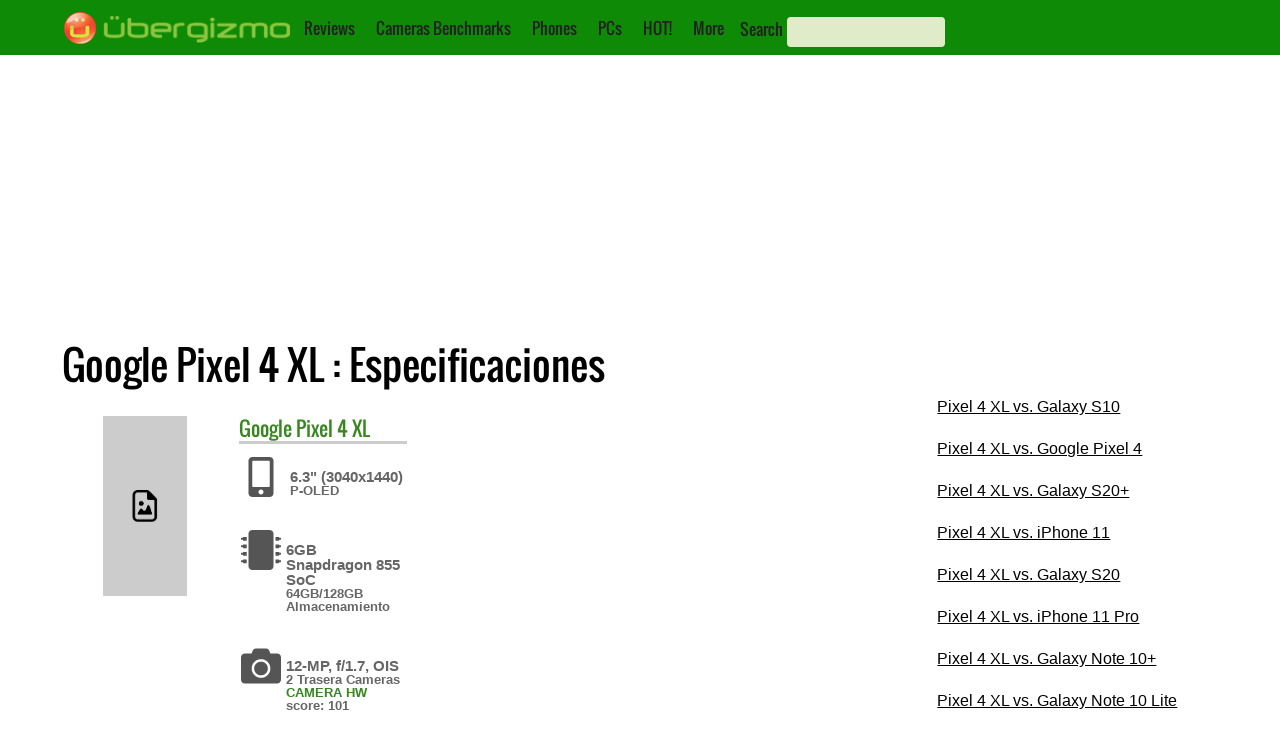

--- FILE ---
content_type: text/html; charset=utf-8
request_url: https://www.google.com/recaptcha/api2/aframe
body_size: 265
content:
<!DOCTYPE HTML><html><head><meta http-equiv="content-type" content="text/html; charset=UTF-8"></head><body><script nonce="UuhMiAArIhRd0pN249vmOg">/** Anti-fraud and anti-abuse applications only. See google.com/recaptcha */ try{var clients={'sodar':'https://pagead2.googlesyndication.com/pagead/sodar?'};window.addEventListener("message",function(a){try{if(a.source===window.parent){var b=JSON.parse(a.data);var c=clients[b['id']];if(c){var d=document.createElement('img');d.src=c+b['params']+'&rc='+(localStorage.getItem("rc::a")?sessionStorage.getItem("rc::b"):"");window.document.body.appendChild(d);sessionStorage.setItem("rc::e",parseInt(sessionStorage.getItem("rc::e")||0)+1);localStorage.setItem("rc::h",'1769570149860');}}}catch(b){}});window.parent.postMessage("_grecaptcha_ready", "*");}catch(b){}</script></body></html>